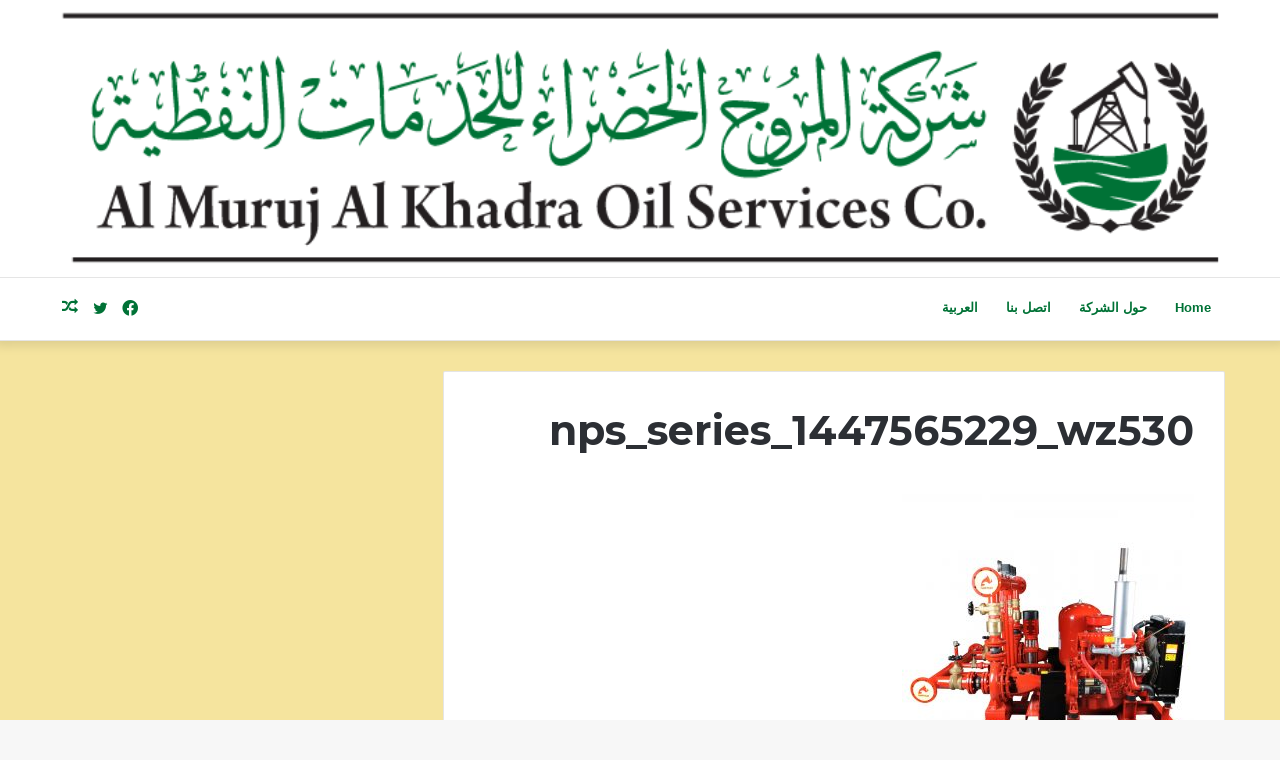

--- FILE ---
content_type: text/html; charset=UTF-8
request_url: https://almurujalkhadra.com/wp-admin/admin-ajax.php?postviews_id=1115&action=tie_postviews&_=1769106958408
body_size: 76
content:
<span class="tie-icon-fire" aria-hidden="true"></span> 349</span>

--- FILE ---
content_type: text/css
request_url: https://almurujalkhadra.com/wp-content/cache/wpo-minify/1738687395/assets/wpo-minify-header-5d661882.min.css
body_size: 32489
content:
.wf-active .logo-text,.wf-active h1,.wf-active h2,.wf-active h3,.wf-active h4,.wf-active h5,.wf-active h6,.wf-active .the-subtitle{font-family:'Montserrat'}#tie-body{background-image:url(https://almurujalkhadra.com/wp-content/uploads/2019/01/beach-sand-background-lose-up-view-31818948.jpg)}.brand-title,a:hover,.tie-popup-search-submit,#logo.text-logo a,.theme-header nav .components #search-submit:hover,.theme-header .header-nav .components>li:hover>a,.theme-header .header-nav .components li a:hover,.main-menu ul.cats-vertical li a.is-active,.main-menu ul.cats-vertical li a:hover,.main-nav li.mega-menu .post-meta a:hover,.main-nav li.mega-menu .post-box-title a:hover,.search-in-main-nav.autocomplete-suggestions a:hover,#main-nav .menu ul:not(.cats-horizontal) li:hover>a,#main-nav .menu ul li.current-menu-item:not(.mega-link-column)>a,.top-nav .menu li:hover>a,.top-nav .menu>.tie-current-menu>a,.search-in-top-nav.autocomplete-suggestions .post-title a:hover,div.mag-box .mag-box-options .mag-box-filter-links a.active,.mag-box-filter-links .flexMenu-viewMore:hover>a,.stars-rating-active,body .tabs.tabs .active>a,.video-play-icon,.spinner-circle:after,#go-to-content:hover,.comment-list .comment-author .fn,.commentlist .comment-author .fn,blockquote::before,blockquote cite,blockquote.quote-simple p,.multiple-post-pages a:hover,#story-index li .is-current,.latest-tweets-widget .twitter-icon-wrap span,.wide-slider-nav-wrapper .slide,.wide-next-prev-slider-wrapper .tie-slider-nav li:hover span,.review-final-score h3,#mobile-menu-icon:hover .menu-text,body .entry a,.dark-skin body .entry a,.entry .post-bottom-meta a:hover,.comment-list .comment-content a,q a,blockquote a,.widget.tie-weather-widget .icon-basecloud-bg:after,.site-footer a:hover,.site-footer .stars-rating-active,.site-footer .twitter-icon-wrap span,.site-info a:hover{color:#007236}#instagram-link a:hover{color:#007236!important;border-color:#007236!important}#theme-header #main-nav .spinner-circle:after{color:#007236}[type='submit'],.button,.generic-button a,.generic-button button,.theme-header .header-nav .comp-sub-menu a.button.guest-btn:hover,.theme-header .header-nav .comp-sub-menu a.checkout-button,nav.main-nav .menu>li.tie-current-menu>a,nav.main-nav .menu>li:hover>a,.main-menu .mega-links-head:after,.main-nav .mega-menu.mega-cat .cats-horizontal li a.is-active,#mobile-menu-icon:hover .nav-icon,#mobile-menu-icon:hover .nav-icon:before,#mobile-menu-icon:hover .nav-icon:after,.search-in-main-nav.autocomplete-suggestions a.button,.search-in-top-nav.autocomplete-suggestions a.button,.spinner>div,.post-cat,.pages-numbers li.current span,.multiple-post-pages>span,#tie-wrapper .mejs-container .mejs-controls,.mag-box-filter-links a:hover,.slider-arrow-nav a:not(.pagination-disabled):hover,.comment-list .reply a:hover,.commentlist .reply a:hover,#reading-position-indicator,#story-index-icon,.videos-block .playlist-title,.review-percentage .review-item span span,.tie-slick-dots li.slick-active button,.tie-slick-dots li button:hover,.digital-rating-static,.timeline-widget li a:hover .date:before,#wp-calendar #today,.posts-list-counter li.widget-post-list:before,.cat-counter a+span,.tie-slider-nav li span:hover,.fullwidth-area .widget_tag_cloud .tagcloud a:hover,.magazine2:not(.block-head-4) .dark-widgetized-area ul.tabs a:hover,.magazine2:not(.block-head-4) .dark-widgetized-area ul.tabs .active a,.magazine1 .dark-widgetized-area ul.tabs a:hover,.magazine1 .dark-widgetized-area ul.tabs .active a,.block-head-4.magazine2 .dark-widgetized-area .tabs.tabs .active a,.block-head-4.magazine2 .dark-widgetized-area .tabs>.active a:before,.block-head-4.magazine2 .dark-widgetized-area .tabs>.active a:after,.demo_store,.demo #logo:after,.demo #sticky-logo:after,.widget.tie-weather-widget,span.video-close-btn:hover,#go-to-top,.latest-tweets-widget .slider-links .button:not(:hover){background-color:#007236;color:#FFF}.tie-weather-widget .widget-title .the-subtitle,.block-head-4.magazine2 #footer .tabs .active a:hover{color:#FFF}pre,code,.pages-numbers li.current span,.theme-header .header-nav .comp-sub-menu a.button.guest-btn:hover,.multiple-post-pages>span,.post-content-slideshow .tie-slider-nav li span:hover,#tie-body .tie-slider-nav li>span:hover,.slider-arrow-nav a:not(.pagination-disabled):hover,.main-nav .mega-menu.mega-cat .cats-horizontal li a.is-active,.main-nav .mega-menu.mega-cat .cats-horizontal li a:hover,.main-menu .menu>li>.menu-sub-content{border-color:#007236}.main-menu .menu>li.tie-current-menu{border-bottom-color:#007236}.top-nav .menu li.tie-current-menu>a:before,.top-nav .menu li.menu-item-has-children:hover>a:before{border-top-color:#007236}.main-nav .main-menu .menu>li.tie-current-menu>a:before,.main-nav .main-menu .menu>li:hover>a:before{border-top-color:#FFF}header.main-nav-light .main-nav .menu-item-has-children li:hover>a:before,header.main-nav-light .main-nav .mega-menu li:hover>a:before{border-left-color:#007236}.rtl header.main-nav-light .main-nav .menu-item-has-children li:hover>a:before,.rtl header.main-nav-light .main-nav .mega-menu li:hover>a:before{border-right-color:#007236;border-left-color:#fff0}.top-nav ul.menu li .menu-item-has-children:hover>a:before{border-top-color:#fff0;border-left-color:#007236}.rtl .top-nav ul.menu li .menu-item-has-children:hover>a:before{border-left-color:#fff0;border-right-color:#007236}#footer-widgets-container{border-top:8px solid #007236;-webkit-box-shadow:0 -5px 0 rgb(0 0 0 / .07);-moz-box-shadow:0 -8px 0 rgb(0 0 0 / .07);box-shadow:0 -8px 0 rgb(0 0 0 / .07)}::-moz-selection{background-color:#007236;color:#FFF}::selection{background-color:#007236;color:#FFF}circle.circle_bar{stroke:#007236}#reading-position-indicator{box-shadow:0 0 10px rgb(0 114 54 / .7)}#logo.text-logo a:hover,body .entry a:hover,.dark-skin body .entry a:hover,.comment-list .comment-content a:hover,.block-head-4.magazine2 .site-footer .tabs li a:hover,q a:hover,blockquote a:hover{color:#004004}.button:hover,input[type='submit']:hover,.generic-button a:hover,.generic-button button:hover,a.post-cat:hover,.site-footer .button:hover,.site-footer [type='submit']:hover,.search-in-main-nav.autocomplete-suggestions a.button:hover,.search-in-top-nav.autocomplete-suggestions a.button:hover,.theme-header .header-nav .comp-sub-menu a.checkout-button:hover{background-color:#004004;color:#FFF}.theme-header .header-nav .comp-sub-menu a.checkout-button:not(:hover),body .entry a.button{color:#FFF}#story-index.is-compact .story-index-content{background-color:#007236}#story-index.is-compact .story-index-content a,#story-index.is-compact .story-index-content .is-current{color:#FFF}#tie-body .has-block-head-4,#tie-body .mag-box-title h3,#tie-body .comment-reply-title,#tie-body .related.products>h2,#tie-body .up-sells>h2,#tie-body .cross-sells>h2,#tie-body .cart_totals>h2,#tie-body .bbp-form legend,#tie-body .mag-box-title h3 a,#tie-body .section-title-default a,#tie-body #cancel-comment-reply-link{color:#FFF}#tie-body .has-block-head-4:before,#tie-body .mag-box-title h3:before,#tie-body .comment-reply-title:before,#tie-body .related.products>h2:before,#tie-body .up-sells>h2:before,#tie-body .cross-sells>h2:before,#tie-body .cart_totals>h2:before,#tie-body .bbp-form legend:before{background-color:#007236}#tie-body .block-more-button{color:#007236}#tie-body .block-more-button:hover{color:#004004}#tie-body .has-block-head-4:after,#tie-body .mag-box-title h3:after,#tie-body .comment-reply-title:after,#tie-body .related.products>h2:after,#tie-body .up-sells>h2:after,#tie-body .cross-sells>h2:after,#tie-body .cart_totals>h2:after,#tie-body .bbp-form legend:after{background-color:#007236}.brand-title,a:hover,.tie-popup-search-submit,#logo.text-logo a,.theme-header nav .components #search-submit:hover,.theme-header .header-nav .components>li:hover>a,.theme-header .header-nav .components li a:hover,.main-menu ul.cats-vertical li a.is-active,.main-menu ul.cats-vertical li a:hover,.main-nav li.mega-menu .post-meta a:hover,.main-nav li.mega-menu .post-box-title a:hover,.search-in-main-nav.autocomplete-suggestions a:hover,#main-nav .menu ul:not(.cats-horizontal) li:hover>a,#main-nav .menu ul li.current-menu-item:not(.mega-link-column)>a,.top-nav .menu li:hover>a,.top-nav .menu>.tie-current-menu>a,.search-in-top-nav.autocomplete-suggestions .post-title a:hover,div.mag-box .mag-box-options .mag-box-filter-links a.active,.mag-box-filter-links .flexMenu-viewMore:hover>a,.stars-rating-active,body .tabs.tabs .active>a,.video-play-icon,.spinner-circle:after,#go-to-content:hover,.comment-list .comment-author .fn,.commentlist .comment-author .fn,blockquote::before,blockquote cite,blockquote.quote-simple p,.multiple-post-pages a:hover,#story-index li .is-current,.latest-tweets-widget .twitter-icon-wrap span,.wide-slider-nav-wrapper .slide,.wide-next-prev-slider-wrapper .tie-slider-nav li:hover span,.review-final-score h3,#mobile-menu-icon:hover .menu-text,body .entry a,.dark-skin body .entry a,.entry .post-bottom-meta a:hover,.comment-list .comment-content a,q a,blockquote a,.widget.tie-weather-widget .icon-basecloud-bg:after,.site-footer a:hover,.site-footer .stars-rating-active,.site-footer .twitter-icon-wrap span,.site-info a:hover{color:#007236}#instagram-link a:hover{color:#007236!important;border-color:#007236!important}#theme-header #main-nav .spinner-circle:after{color:#007236}[type='submit'],.button,.generic-button a,.generic-button button,.theme-header .header-nav .comp-sub-menu a.button.guest-btn:hover,.theme-header .header-nav .comp-sub-menu a.checkout-button,nav.main-nav .menu>li.tie-current-menu>a,nav.main-nav .menu>li:hover>a,.main-menu .mega-links-head:after,.main-nav .mega-menu.mega-cat .cats-horizontal li a.is-active,#mobile-menu-icon:hover .nav-icon,#mobile-menu-icon:hover .nav-icon:before,#mobile-menu-icon:hover .nav-icon:after,.search-in-main-nav.autocomplete-suggestions a.button,.search-in-top-nav.autocomplete-suggestions a.button,.spinner>div,.post-cat,.pages-numbers li.current span,.multiple-post-pages>span,#tie-wrapper .mejs-container .mejs-controls,.mag-box-filter-links a:hover,.slider-arrow-nav a:not(.pagination-disabled):hover,.comment-list .reply a:hover,.commentlist .reply a:hover,#reading-position-indicator,#story-index-icon,.videos-block .playlist-title,.review-percentage .review-item span span,.tie-slick-dots li.slick-active button,.tie-slick-dots li button:hover,.digital-rating-static,.timeline-widget li a:hover .date:before,#wp-calendar #today,.posts-list-counter li.widget-post-list:before,.cat-counter a+span,.tie-slider-nav li span:hover,.fullwidth-area .widget_tag_cloud .tagcloud a:hover,.magazine2:not(.block-head-4) .dark-widgetized-area ul.tabs a:hover,.magazine2:not(.block-head-4) .dark-widgetized-area ul.tabs .active a,.magazine1 .dark-widgetized-area ul.tabs a:hover,.magazine1 .dark-widgetized-area ul.tabs .active a,.block-head-4.magazine2 .dark-widgetized-area .tabs.tabs .active a,.block-head-4.magazine2 .dark-widgetized-area .tabs>.active a:before,.block-head-4.magazine2 .dark-widgetized-area .tabs>.active a:after,.demo_store,.demo #logo:after,.demo #sticky-logo:after,.widget.tie-weather-widget,span.video-close-btn:hover,#go-to-top,.latest-tweets-widget .slider-links .button:not(:hover){background-color:#007236;color:#FFF}.tie-weather-widget .widget-title .the-subtitle,.block-head-4.magazine2 #footer .tabs .active a:hover{color:#FFF}pre,code,.pages-numbers li.current span,.theme-header .header-nav .comp-sub-menu a.button.guest-btn:hover,.multiple-post-pages>span,.post-content-slideshow .tie-slider-nav li span:hover,#tie-body .tie-slider-nav li>span:hover,.slider-arrow-nav a:not(.pagination-disabled):hover,.main-nav .mega-menu.mega-cat .cats-horizontal li a.is-active,.main-nav .mega-menu.mega-cat .cats-horizontal li a:hover,.main-menu .menu>li>.menu-sub-content{border-color:#007236}.main-menu .menu>li.tie-current-menu{border-bottom-color:#007236}.top-nav .menu li.tie-current-menu>a:before,.top-nav .menu li.menu-item-has-children:hover>a:before{border-top-color:#007236}.main-nav .main-menu .menu>li.tie-current-menu>a:before,.main-nav .main-menu .menu>li:hover>a:before{border-top-color:#FFF}header.main-nav-light .main-nav .menu-item-has-children li:hover>a:before,header.main-nav-light .main-nav .mega-menu li:hover>a:before{border-left-color:#007236}.rtl header.main-nav-light .main-nav .menu-item-has-children li:hover>a:before,.rtl header.main-nav-light .main-nav .mega-menu li:hover>a:before{border-right-color:#007236;border-left-color:#fff0}.top-nav ul.menu li .menu-item-has-children:hover>a:before{border-top-color:#fff0;border-left-color:#007236}.rtl .top-nav ul.menu li .menu-item-has-children:hover>a:before{border-left-color:#fff0;border-right-color:#007236}#footer-widgets-container{border-top:8px solid #007236;-webkit-box-shadow:0 -5px 0 rgb(0 0 0 / .07);-moz-box-shadow:0 -8px 0 rgb(0 0 0 / .07);box-shadow:0 -8px 0 rgb(0 0 0 / .07)}::-moz-selection{background-color:#007236;color:#FFF}::selection{background-color:#007236;color:#FFF}circle.circle_bar{stroke:#007236}#reading-position-indicator{box-shadow:0 0 10px rgb(0 114 54 / .7)}#logo.text-logo a:hover,body .entry a:hover,.dark-skin body .entry a:hover,.comment-list .comment-content a:hover,.block-head-4.magazine2 .site-footer .tabs li a:hover,q a:hover,blockquote a:hover{color:#004004}.button:hover,input[type='submit']:hover,.generic-button a:hover,.generic-button button:hover,a.post-cat:hover,.site-footer .button:hover,.site-footer [type='submit']:hover,.search-in-main-nav.autocomplete-suggestions a.button:hover,.search-in-top-nav.autocomplete-suggestions a.button:hover,.theme-header .header-nav .comp-sub-menu a.checkout-button:hover{background-color:#004004;color:#FFF}.theme-header .header-nav .comp-sub-menu a.checkout-button:not(:hover),body .entry a.button{color:#FFF}#story-index.is-compact .story-index-content{background-color:#007236}#story-index.is-compact .story-index-content a,#story-index.is-compact .story-index-content .is-current{color:#FFF}#tie-body .has-block-head-4,#tie-body .mag-box-title h3,#tie-body .comment-reply-title,#tie-body .related.products>h2,#tie-body .up-sells>h2,#tie-body .cross-sells>h2,#tie-body .cart_totals>h2,#tie-body .bbp-form legend,#tie-body .mag-box-title h3 a,#tie-body .section-title-default a,#tie-body #cancel-comment-reply-link{color:#FFF}#tie-body .has-block-head-4:before,#tie-body .mag-box-title h3:before,#tie-body .comment-reply-title:before,#tie-body .related.products>h2:before,#tie-body .up-sells>h2:before,#tie-body .cross-sells>h2:before,#tie-body .cart_totals>h2:before,#tie-body .bbp-form legend:before{background-color:#007236}#tie-body .block-more-button{color:#007236}#tie-body .block-more-button:hover{color:#004004}#tie-body .has-block-head-4:after,#tie-body .mag-box-title h3:after,#tie-body .comment-reply-title:after,#tie-body .related.products>h2:after,#tie-body .up-sells>h2:after,#tie-body .cross-sells>h2:after,#tie-body .cart_totals>h2:after,#tie-body .bbp-form legend:after{background-color:#007236}#content a:hover{text-decoration:underline!important}#top-nav a:not(:hover),#top-nav input,#top-nav #search-submit,#top-nav .fa-spinner,#top-nav .dropdown-social-icons li a span,#top-nav .components>li .social-link:not(:hover) span,.search-in-top-nav.autocomplete-suggestions a{color:#007236}#top-nav .menu-item-has-children>a:before{border-top-color:#007236}#top-nav li .menu-item-has-children>a:before{border-top-color:#fff0;border-left-color:#007236}.rtl #top-nav .menu li .menu-item-has-children>a:before{border-left-color:#fff0;border-right-color:#007236}#top-nav input::-moz-placeholder{color:#007236}#top-nav input:-moz-placeholder{color:#007236}#top-nav input:-ms-input-placeholder{color:#007236}#top-nav input::-webkit-input-placeholder{color:#007236}#top-nav .comp-sub-menu .button:hover,#top-nav .checkout-button,.search-in-top-nav.autocomplete-suggestions .button{background-color:#007236}#top-nav a:hover,#top-nav .menu li:hover>a,#top-nav .menu>.tie-current-menu>a,#top-nav .components>li:hover>a,#top-nav .components #search-submit:hover,.search-in-top-nav.autocomplete-suggestions .post-title a:hover{color:#007236}#top-nav .comp-sub-menu .button:hover{border-color:#007236}#top-nav .tie-current-menu>a:before,#top-nav .menu .menu-item-has-children:hover>a:before{border-top-color:#007236}#top-nav .menu li .menu-item-has-children:hover>a:before{border-top-color:#fff0;border-left-color:#007236}.rtl #top-nav .menu li .menu-item-has-children:hover>a:before{border-left-color:#fff0;border-right-color:#007236}#top-nav .comp-sub-menu .button:hover,#top-nav .comp-sub-menu .checkout-button,.search-in-top-nav.autocomplete-suggestions .button{color:#FFF}#top-nav .comp-sub-menu .checkout-button:hover,.search-in-top-nav.autocomplete-suggestions .button:hover{background-color:#005418}#top-nav,#top-nav .comp-sub-menu,#top-nav .tie-weather-widget{color:#007236}.search-in-top-nav.autocomplete-suggestions .post-meta,.search-in-top-nav.autocomplete-suggestions .post-meta a:not(:hover){color:rgb(0 114 54 / .7)}#top-nav .weather-icon .icon-cloud,#top-nav .weather-icon .icon-basecloud-bg,#top-nav .weather-icon .icon-cloud-behind{color:#007236!important}#top-nav .breaking-title{color:#FFF}#top-nav .breaking-title:before{background-color:#007236}#top-nav .breaking-news-nav li:hover{background-color:#007236;border-color:#007236}#main-nav .menu li.menu-item-has-children>a:before,#main-nav .main-menu .mega-menu>a:before{border-top-color:#007236}#main-nav .menu li .menu-item-has-children>a:before,#main-nav .mega-menu .menu-item-has-children>a:before{border-top-color:#fff0;border-left-color:#007236}.rtl #main-nav .menu li .menu-item-has-children>a:before,.rtl #main-nav .mega-menu .menu-item-has-children>a:before{border-left-color:#fff0;border-right-color:#007236}#main-nav a:not(:hover),#main-nav a.social-link:not(:hover) span,#main-nav .dropdown-social-icons li a span,.search-in-main-nav.autocomplete-suggestions a{color:#007236}#main-nav .comp-sub-menu .button:hover,#main-nav .menu>li.tie-current-menu,#main-nav .menu>li>.menu-sub-content,#main-nav .cats-horizontal a.is-active,#main-nav .cats-horizontal a:hover{border-color:#007236}#main-nav .menu>li.tie-current-menu>a,#main-nav .menu>li:hover>a,#main-nav .mega-links-head:after,#main-nav .comp-sub-menu .button:hover,#main-nav .comp-sub-menu .checkout-button,#main-nav .cats-horizontal a.is-active,#main-nav .cats-horizontal a:hover,.search-in-main-nav.autocomplete-suggestions .button,#main-nav .spinner>div{background-color:#007236}#main-nav .menu ul li:hover>a,#main-nav .menu ul li.current-menu-item:not(.mega-link-column)>a,#main-nav .components a:hover,#main-nav .components>li:hover>a,#main-nav #search-submit:hover,#main-nav .cats-vertical a.is-active,#main-nav .cats-vertical a:hover,#main-nav .mega-menu .post-meta a:hover,#main-nav .mega-menu .post-box-title a:hover,.search-in-main-nav.autocomplete-suggestions a:hover,#main-nav .spinner-circle:after{color:#007236}#main-nav .menu>li.tie-current-menu>a,#main-nav .menu>li:hover>a,#main-nav .components .button:hover,#main-nav .comp-sub-menu .checkout-button,.theme-header #main-nav .mega-menu .cats-horizontal a.is-active,.theme-header #main-nav .mega-menu .cats-horizontal a:hover,.search-in-main-nav.autocomplete-suggestions a.button{color:#FFF}#main-nav .menu>li.tie-current-menu>a:before,#main-nav .menu>li:hover>a:before{border-top-color:#FFF}.main-nav-light #main-nav .menu-item-has-children li:hover>a:before,.main-nav-light #main-nav .mega-menu li:hover>a:before{border-left-color:#007236}.rtl .main-nav-light #main-nav .menu-item-has-children li:hover>a:before,.rtl .main-nav-light #main-nav .mega-menu li:hover>a:before{border-right-color:#007236;border-left-color:#fff0}.search-in-main-nav.autocomplete-suggestions .button:hover,#main-nav .comp-sub-menu .checkout-button:hover{background-color:#005418}#the-post .entry-content a:not(.shortc-button){color:#007236!important}#the-post .entry-content a:not(.shortc-button):hover{color:#007236!important}#tie-container #tie-wrapper,.post-layout-8 #content{background-image:url(https://almurujalkhadra.com/wp-content/uploads/2019/01/f4e49d_background.jpg)}#footer{background-color:#007236}#footer .posts-list-counter .posts-list-items li.widget-post-list:before{border-color:#007236}#footer .timeline-widget a .date:before{border-color:rgb(0 114 54 / .8)}#footer .footer-boxed-widget-area,#footer textarea,#footer input:not([type=submit]),#footer select,#footer code,#footer kbd,#footer pre,#footer samp,#footer .show-more-button,#footer .slider-links .tie-slider-nav span,#footer #wp-calendar,#footer #wp-calendar tbody td,#footer #wp-calendar thead th,#footer .widget.buddypress .item-options a{border-color:rgb(255 255 255 / .1)}#footer .social-statistics-widget .white-bg li.social-icons-item a,#footer .widget_tag_cloud .tagcloud a,#footer .latest-tweets-widget .slider-links .tie-slider-nav span,#footer .widget_layered_nav_filters a{border-color:rgb(255 255 255 / .1)}#footer .social-statistics-widget .white-bg li:before{background:rgb(255 255 255 / .1)}.site-footer #wp-calendar tbody td{background:rgb(255 255 255 / .02)}#footer .white-bg .social-icons-item a span.followers span,#footer .circle-three-cols .social-icons-item a .followers-num,#footer .circle-three-cols .social-icons-item a .followers-name{color:rgb(255 255 255 / .8)}#footer .timeline-widget ul:before,#footer .timeline-widget a:not(:hover) .date:before{background-color:#005418}#footer .widget-title,#footer .widget-title a:not(:hover){color:#007236}.site-footer.dark-skin a:not(:hover){color:#007236}#site-info,#site-info ul.social-icons li a:not(:hover) span{color:#007236}.tie-cat-16,.tie-cat-item-16>span{background-color:#e67e22!important;color:#FFFFFF!important}.tie-cat-16:after{border-top-color:#e67e22!important}.tie-cat-16:hover{background-color:#c86004!important}.tie-cat-16:hover:after{border-top-color:#c86004!important}.tie-cat-23,.tie-cat-item-23>span{background-color:#2ecc71!important;color:#FFFFFF!important}.tie-cat-23:after{border-top-color:#2ecc71!important}.tie-cat-23:hover{background-color:#10ae53!important}.tie-cat-23:hover:after{border-top-color:#10ae53!important}.tie-cat-29,.tie-cat-item-29>span{background-color:#9b59b6!important;color:#FFFFFF!important}.tie-cat-29:after{border-top-color:#9b59b6!important}.tie-cat-29:hover{background-color:#7d3b98!important}.tie-cat-29:hover:after{border-top-color:#7d3b98!important}.tie-cat-32,.tie-cat-item-32>span{background-color:#34495e!important;color:#FFFFFF!important}.tie-cat-32:after{border-top-color:#34495e!important}.tie-cat-32:hover{background-color:#162b40!important}.tie-cat-32:hover:after{border-top-color:#162b40!important}.tie-cat-33,.tie-cat-item-33>span{background-color:#795548!important;color:#FFFFFF!important}.tie-cat-33:after{border-top-color:#795548!important}.tie-cat-33:hover{background-color:#5b372a!important}.tie-cat-33:hover:after{border-top-color:#5b372a!important}.tie-cat-34,.tie-cat-item-34>span{background-color:#4CAF50!important;color:#FFFFFF!important}.tie-cat-34:after{border-top-color:#4CAF50!important}.tie-cat-34:hover{background-color:#2e9132!important}.tie-cat-34:hover:after{border-top-color:#2e9132!important}@media (max-width:991px){.side-aside.dark-skin{background:#007236;background:-webkit-linear-gradient(135deg,#028741,#007236);background:-moz-linear-gradient(135deg,#028741,#007236);background:-o-linear-gradient(135deg,#028741,#007236);background:linear-gradient(135deg,#007236,#028741)}}.brand-title,a:hover,.tie-popup-search-submit,#logo.text-logo a,.theme-header nav .components #search-submit:hover,.theme-header .header-nav .components>li:hover>a,.theme-header .header-nav .components li a:hover,.main-menu ul.cats-vertical li a.is-active,.main-menu ul.cats-vertical li a:hover,.main-nav li.mega-menu .post-meta a:hover,.main-nav li.mega-menu .post-box-title a:hover,.search-in-main-nav.autocomplete-suggestions a:hover,#main-nav .menu ul:not(.cats-horizontal) li:hover>a,#main-nav .menu ul li.current-menu-item:not(.mega-link-column)>a,.top-nav .menu li:hover>a,.top-nav .menu>.tie-current-menu>a,.search-in-top-nav.autocomplete-suggestions .post-title a:hover,div.mag-box .mag-box-options .mag-box-filter-links a.active,.mag-box-filter-links .flexMenu-viewMore:hover>a,.stars-rating-active,body .tabs.tabs .active>a,.video-play-icon,.spinner-circle:after,#go-to-content:hover,.comment-list .comment-author .fn,.commentlist .comment-author .fn,blockquote::before,blockquote cite,blockquote.quote-simple p,.multiple-post-pages a:hover,#story-index li .is-current,.latest-tweets-widget .twitter-icon-wrap span,.wide-slider-nav-wrapper .slide,.wide-next-prev-slider-wrapper .tie-slider-nav li:hover span,.review-final-score h3,#mobile-menu-icon:hover .menu-text,body .entry a,.dark-skin body .entry a,.entry .post-bottom-meta a:hover,.comment-list .comment-content a,q a,blockquote a,.widget.tie-weather-widget .icon-basecloud-bg:after,.site-footer a:hover,.site-footer .stars-rating-active,.site-footer .twitter-icon-wrap span,.site-info a:hover{color:#007236}#instagram-link a:hover{color:#007236!important;border-color:#007236!important}#theme-header #main-nav .spinner-circle:after{color:#007236}[type='submit'],.button,.generic-button a,.generic-button button,.theme-header .header-nav .comp-sub-menu a.button.guest-btn:hover,.theme-header .header-nav .comp-sub-menu a.checkout-button,nav.main-nav .menu>li.tie-current-menu>a,nav.main-nav .menu>li:hover>a,.main-menu .mega-links-head:after,.main-nav .mega-menu.mega-cat .cats-horizontal li a.is-active,#mobile-menu-icon:hover .nav-icon,#mobile-menu-icon:hover .nav-icon:before,#mobile-menu-icon:hover .nav-icon:after,.search-in-main-nav.autocomplete-suggestions a.button,.search-in-top-nav.autocomplete-suggestions a.button,.spinner>div,.post-cat,.pages-numbers li.current span,.multiple-post-pages>span,#tie-wrapper .mejs-container .mejs-controls,.mag-box-filter-links a:hover,.slider-arrow-nav a:not(.pagination-disabled):hover,.comment-list .reply a:hover,.commentlist .reply a:hover,#reading-position-indicator,#story-index-icon,.videos-block .playlist-title,.review-percentage .review-item span span,.tie-slick-dots li.slick-active button,.tie-slick-dots li button:hover,.digital-rating-static,.timeline-widget li a:hover .date:before,#wp-calendar #today,.posts-list-counter li.widget-post-list:before,.cat-counter a+span,.tie-slider-nav li span:hover,.fullwidth-area .widget_tag_cloud .tagcloud a:hover,.magazine2:not(.block-head-4) .dark-widgetized-area ul.tabs a:hover,.magazine2:not(.block-head-4) .dark-widgetized-area ul.tabs .active a,.magazine1 .dark-widgetized-area ul.tabs a:hover,.magazine1 .dark-widgetized-area ul.tabs .active a,.block-head-4.magazine2 .dark-widgetized-area .tabs.tabs .active a,.block-head-4.magazine2 .dark-widgetized-area .tabs>.active a:before,.block-head-4.magazine2 .dark-widgetized-area .tabs>.active a:after,.demo_store,.demo #logo:after,.demo #sticky-logo:after,.widget.tie-weather-widget,span.video-close-btn:hover,#go-to-top,.latest-tweets-widget .slider-links .button:not(:hover){background-color:#007236;color:#FFF}.tie-weather-widget .widget-title .the-subtitle,.block-head-4.magazine2 #footer .tabs .active a:hover{color:#FFF}pre,code,.pages-numbers li.current span,.theme-header .header-nav .comp-sub-menu a.button.guest-btn:hover,.multiple-post-pages>span,.post-content-slideshow .tie-slider-nav li span:hover,#tie-body .tie-slider-nav li>span:hover,.slider-arrow-nav a:not(.pagination-disabled):hover,.main-nav .mega-menu.mega-cat .cats-horizontal li a.is-active,.main-nav .mega-menu.mega-cat .cats-horizontal li a:hover,.main-menu .menu>li>.menu-sub-content{border-color:#007236}.main-menu .menu>li.tie-current-menu{border-bottom-color:#007236}.top-nav .menu li.tie-current-menu>a:before,.top-nav .menu li.menu-item-has-children:hover>a:before{border-top-color:#007236}.main-nav .main-menu .menu>li.tie-current-menu>a:before,.main-nav .main-menu .menu>li:hover>a:before{border-top-color:#FFF}header.main-nav-light .main-nav .menu-item-has-children li:hover>a:before,header.main-nav-light .main-nav .mega-menu li:hover>a:before{border-left-color:#007236}.rtl header.main-nav-light .main-nav .menu-item-has-children li:hover>a:before,.rtl header.main-nav-light .main-nav .mega-menu li:hover>a:before{border-right-color:#007236;border-left-color:#fff0}.top-nav ul.menu li .menu-item-has-children:hover>a:before{border-top-color:#fff0;border-left-color:#007236}.rtl .top-nav ul.menu li .menu-item-has-children:hover>a:before{border-left-color:#fff0;border-right-color:#007236}#footer-widgets-container{border-top:8px solid #007236;-webkit-box-shadow:0 -5px 0 rgb(0 0 0 / .07);-moz-box-shadow:0 -8px 0 rgb(0 0 0 / .07);box-shadow:0 -8px 0 rgb(0 0 0 / .07)}::-moz-selection{background-color:#007236;color:#FFF}::selection{background-color:#007236;color:#FFF}circle.circle_bar{stroke:#007236}#reading-position-indicator{box-shadow:0 0 10px rgb(0 114 54 / .7)}#logo.text-logo a:hover,body .entry a:hover,.dark-skin body .entry a:hover,.comment-list .comment-content a:hover,.block-head-4.magazine2 .site-footer .tabs li a:hover,q a:hover,blockquote a:hover{color:#004004}.button:hover,input[type='submit']:hover,.generic-button a:hover,.generic-button button:hover,a.post-cat:hover,.site-footer .button:hover,.site-footer [type='submit']:hover,.search-in-main-nav.autocomplete-suggestions a.button:hover,.search-in-top-nav.autocomplete-suggestions a.button:hover,.theme-header .header-nav .comp-sub-menu a.checkout-button:hover{background-color:#004004;color:#FFF}.theme-header .header-nav .comp-sub-menu a.checkout-button:not(:hover),body .entry a.button{color:#FFF}#story-index.is-compact .story-index-content{background-color:#007236}#story-index.is-compact .story-index-content a,#story-index.is-compact .story-index-content .is-current{color:#FFF}#tie-body .has-block-head-4,#tie-body .mag-box-title h3,#tie-body .comment-reply-title,#tie-body .related.products>h2,#tie-body .up-sells>h2,#tie-body .cross-sells>h2,#tie-body .cart_totals>h2,#tie-body .bbp-form legend,#tie-body .mag-box-title h3 a,#tie-body .section-title-default a,#tie-body #cancel-comment-reply-link{color:#FFF}#tie-body .has-block-head-4:before,#tie-body .mag-box-title h3:before,#tie-body .comment-reply-title:before,#tie-body .related.products>h2:before,#tie-body .up-sells>h2:before,#tie-body .cross-sells>h2:before,#tie-body .cart_totals>h2:before,#tie-body .bbp-form legend:before{background-color:#007236}#tie-body .block-more-button{color:#007236}#tie-body .block-more-button:hover{color:#004004}#tie-body .has-block-head-4:after,#tie-body .mag-box-title h3:after,#tie-body .comment-reply-title:after,#tie-body .related.products>h2:after,#tie-body .up-sells>h2:after,#tie-body .cross-sells>h2:after,#tie-body .cart_totals>h2:after,#tie-body .bbp-form legend:after{background-color:#007236}.wpglobus_flag{height:12px;width:18px;background-repeat:no-repeat;background-position:center left}.wpglobus_language_name{padding-left:22px}.page_item_wpglobus_menu_switch .children{display:none}.page_item_wpglobus_menu_switch:hover .children{display:block}.menu_item_wpglobus_menu_switch .sub-menu{display:none}.menu_item_wpglobus_menu_switch:hover .sub-menu{display:block}.widget_wpglobus .flags-styled .flag{margin-right:.4em}.widget_wpglobus .list a{display:block}.widget_wpglobus .list a img{display:none}.widget_wpglobus .list a span.name{display:inline-block}.widget_wpglobus .list a span.code{display:inline-block;margin:0 0 0 4px}.widget_wpglobus .list a span.code:before{content:"("}.widget_wpglobus .list a span.code:after{content:")"}.widget_wpglobus .list.flags img{margin:0 4px 0 0;display:inline-block}.widget_wpglobus .select-styled{overflow:hidden}.widget_wpglobus .dropdown-styled{text-align:center;display:inline;list-style:none}.widget_wpglobus .dropdown-styled li{text-align:left;display:inline-block;margin-right:-4px;position:relative;padding:5px 10px;background:#fff;cursor:pointer}.widget_wpglobus .dropdown-styled li:hover{background:#eee;color:#fff}.widget_wpglobus .dropdown-styled li:hover ul{display:block;opacity:1;visibility:visible}.widget_wpglobus .dropdown-styled li ul{padding:0;position:absolute;top:28px;left:-21px;width:150px;display:none;opacity:0;visibility:hidden}.widget_wpglobus .dropdown-styled li ul li{background:#eee;display:block;color:#fff}.widget_wpglobus .dropdown-styled li ul li:hover{background:#ddd}